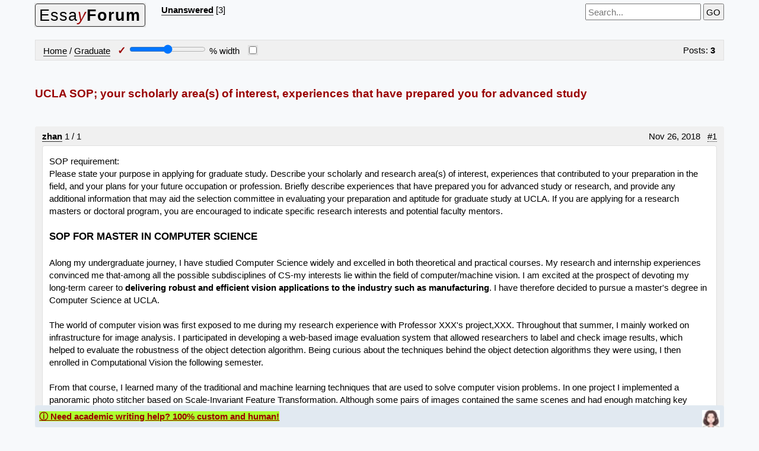

--- FILE ---
content_type: text/html; charset=UTF-8
request_url: https://essayforum.com/graduate/ucla-sop-scholarly-area-interest-experiences-81704/
body_size: 6516
content:
<!doctype html><html lang="en" id="search"><head><link href="/default.css" rel="preload stylesheet" as="style"><title>UCLA SOP; your scholarly area(s) of interest, experiences that have prepared you for advanced study</title><meta name="viewport" content="width=device-width,initial-scale=1"></head><body class="gbody"><header><div class="fl"><a id="logo" href="https://essayforum.com/" class="fl l br tdn b0" title="EssayForum.com"><span style="transform:rotate(-.5deg)" class="br">Essa<i><span class="warning fwn">y</span></i><b>Forum</b></span></a></div><div class="fl"><a class="bol" href="https://essayforum.com/unanswered/">Unanswered</a> [3]  </div><div class="txtR"><form action="https://essayforum.com/index.php?" method="get"><i id="fop"></i> &nbsp;<label><input spellcheck="true" name="phrase" id="s" type="search" class="textForm ms" placeholder="Search..." value="" oninput="if(this.value.trim().length>2)localStorage.setItem('sph',this.value.trim());else localStorage.removeItem('sph')" required></label><input type="hidden" name="action" value="search"><input type="hidden" name="searchGo" value="1">&nbsp;<input type="submit" value="GO"></form></div><div class="mtop fr"></div><div class="cb"></div></header><br><table class="forums c3"><tr><td class="CF"><a href="https://essayforum.com/">Home</a> / <a href="https://essayforum.com/graduate/">Graduate</a>  &nbsp; <span class="txtNr warning" title="Closed">&#10003;</span> <input aria-label="Screen width" type="range" id="rI" min="20" max="100" oninput="var i=document.getElementById('allMsgs');amount.value=rI.value;localStorage.setItem('WT_0',rI.value);if(rI.value==100) i.style.width='auto';else i.style.width=rI.value+'%';"> <output id="amount" for="rI"></output>% width &nbsp; <label title="Center/Uncenter Layout"><input type="checkbox" id="mxmid" onclick="var e=document.getElementById('allMsgs');if(this.checked){localStorage.setItem('mx_0','1');e.classList.add('mdl')}else{localStorage.removeItem('mx_0');e.classList.remove('mdl')}"></label></td><td class="CF txtR">  Posts: <b>3</b> </td></tr></table><br><main><br><h1>UCLA SOP; your scholarly area(s) of interest, experiences that have prepared you for advanced study</h1><br><br>
<div class="dbg br"><div id="allMsgs"><div class="dbg br AR"><article><div class="cb pTx2"><a href="https://essayforum.com/index.php?action=userinfo&amp;user=110846">zhan</a>   <span title="Threads / Posts">1 / 1</span>  &nbsp;     <div class="fr">Nov 26, 2018 &nbsp;  <a id="msg320856" href="#msg320856" class="hwm">#1</a></div></div><div class="cb pTx">SOP requirement:<br>Please state your purpose in applying for graduate study. Describe your scholarly and research area(s) of interest, experiences that contributed to your preparation in the field, and your plans for your future occupation or profession. Briefly describe experiences that have prepared you for advanced study or research, and provide any additional information that may aid the selection committee in evaluating your preparation and aptitude for graduate study at UCLA. If you are applying for a research masters or doctoral program, you are encouraged to indicate specific research interests and potential faculty mentors.<br><br><h2>SOP for master in Computer Science</h2><br><br>Along my undergraduate journey, I have studied Computer Science widely and excelled in both theoretical and practical courses. My research and internship experiences convinced me that-among all the possible subdisciplines of CS-my interests lie within the field of computer/machine vision. I am excited at the prospect of devoting my long-term career to <b>delivering robust and efficient vision applications to the industry such as manufacturing</b>. I have therefore decided to pursue a master&#039;s degree in Computer Science at UCLA.<br><br>The world of computer vision was first exposed to me during my research experience with Professor XXX&#039;s project,XXX. Throughout that summer, I mainly worked on infrastructure for image analysis. I participated in developing a web-based image evaluation system that allowed researchers to label and check image results, which helped to evaluate the robustness of the object detection algorithm. Being curious about the techniques behind the object detection algorithms they were using, I then enrolled in Computational Vision the following semester.<br><br>From that course, I learned many of the traditional and machine learning techniques that are used to solve computer vision problems. In one project I implemented a panoramic photo stitcher based on Scale-Invariant Feature Transformation. Although some pairs of images contained the same scenes and had enough matching key points, they were often unable to form a mosaic because they were shot from positions/angles different from each other. To solve this problem, I proposed a &quot;skew/twisting factor&quot; computed from the homography matrix to estimate the difference between the camera&#039;s orientation and position of each matched image. In that project, I realized the importance of relating images to the real-world scenarios that they were created in.<br><br>These class projects made me want to get in-depth knowledge of the computer vision application industry. To gain such experience, I took on a 7-month internship as a part of the vision system team at XXX, a leading provider of XXXX.<br><br>During my internship, I faced an obstacle faced by a major customer. Some pads on their chips produced shadows under certain lighting angles, which sometimes made our gradient-based pattern recognition algorithm wrongly detect it as correct key points. Our manufacturing customers normally packaged over 10,000 chips on each machine every day. Thus, even if a false positive result only happened once per hundreds of detections, it would be significantly less efficient. In only half a week, I tried many different approaches, such as support vector machine, and deep residual networks. Finally, I designed and delivered a filter function to apply stepped thresholding and merging blobs from a Hessian-based edge detecting algorithm to generate a pair of masks, which represent regions of pads. By comparing the cumulative difference in the frequency of two pads&#039; histograms, my algorithm was able to filter false positive key points that were actually shadows. Finally, my method only cost one millisecond on each occurrence, successfully solving our customer&#039;s issue.<br><br>When I reflect on my internship, I realize how much I learned. In the first two days after I took over the aforementioned task, I came up with many approaches based on deep neural networks because I had learned in my Computational Vision classes that deep learning is a &quot;hammer&quot; in computer vision that can effectively solve many problems. Soon I realized why my professor had emphasized the importance of traditional computer vision techniques to us, the numerous learnable parameters in its result classifiers make deep neural networks incompatible with tasks that require millisecond-level latency and low power consumption.<br><br>For now, vision applications based on deep learning are definitely &quot;overkill&quot; in fields such as manufacturing. The manufacturers have been making key points relatively large and unique to aid traditional gradient-based edge detection. Thus, traditional computer vision techniques are able to execute efficiently and accurately. However, it is intuitive to believe many tasks in manufacturing that are normally done by human beings will someday be replaced by deep learning applications, such as the problem I solved during my internship, filtering shadows that are incorrectly detected as pads.<br><br>My long-term goal is to develop a learning framework for machine vision on low-power computing devices, which could prepare the manufacturing industry for deep learning applications. Such a framework could be decomposed into several subsystems: 1) Stable and efficient data pipeline: the huge number of images and their features detected using traditional CV techniques would be a great resource for deep learning, but the collecting process has to be fast enough to keep other operations from latency. Such an application needs a strong understanding in Distributed System, since hundreds of thousands of machines may send data to the database simultaneously; 2) Compressed models with fewer parameters: for cost reduction purposes, the processing chipsets used by the manufacturer have to be affordable, so the computing power will be limited-the fewer the parameters, the faster it will execute. Therefore, appropriate parameter sharing and pruning techniques would be very helpful; 3) Appropriate pre-processing and data augmentation: the large key points and high contrast board of chips was used to help traditional detection algorithms, and appropriate pre-processing would make deep neural networks easier to find perceptron.<br><br>To accomplish my ultimate goal, I have to learn common optimization techniques for deep learning models, traditional computer vision techniques that can generate good input features for neural networks, and system design knowledge to construct large-scale data pipelines on embedded systems. The CS department at UCLA offers courses in many subdisciplines, such as Energy-Aware Computing, Machine Perception, and Distributed Database Systems, that will help me achieve my goal.</div></article><article><div class="cb pTx2"><a href="https://essayforum.com/index.php?action=userinfo&amp;user=99412">Holt</a>  <span class="r">&nbsp;Educational Consultant</span> <span title="Threads / Posts">- / 16019</span>  &nbsp;     <div class="fr">Nov 27, 2018 &nbsp;  <a id="msg320886" href="#msg320886" class="hwm">#2</a></div></div><div class="cb pTx">Zhilin, the first thing I noticed about this essay is the length. It is almost 1000 words. Are you sure that you are not over the word limitation? An SOP is normally no more than 750 words in total. Please double check the word limit and adjust the essay accordingly if you find that you are over the maximum word count. You cannot submit an essay over the actual word limitation. The system could reject your application once you try to submit it online.<br><br>The responses you have delivered are well tailored to the demands of the prompt. However, it feels like you are over-telling the story rather than simply going direct to the point with each paragraph. Don&#039;t over inform the reviewer. Make his job easier by shortening your presentation. Be more direct. Being wordy is good for a personal statement. For a statement of purpose though, the relevance of the paragraph to the requirement is more important. When you over present your information, the presentation will tend to either bore or irritate the reviewer. Which is why you should keep the presentation as short, simple, but relevant as possible to the prompt requirements.<br><br>Personally, I would just edit the word count for this essay. By doing so, you will also create a better focus for each paragraph and create more informative presentations for the reviewer to consider or note for the consideration of your application. That will work better than trying to change the content of the essay.</div></article><article><div class="cb pTx2">OP <a href="https://essayforum.com/index.php?action=userinfo&amp;user=110846">zhan</a>   <span title="Threads / Posts">1 / 1</span>  &nbsp;     <div class="fr">Nov 28, 2018 &nbsp;  <a id="msg320948" href="#msg320948" class="hwm">#3</a></div></div><div class="cb pTx">Hi Holt, thank you so much for your feedback. Could you please give me some examples of the unnecessary details in my SOP, that should be limited?</div></article></div></div></div>
<br><aside id="Rel"><ul class="Is"><li class="sp lhn"><a href="https://essayforum.com/graduate/scholarly-research-area-interest-experiences-74342/">Scholarly and research area(s) of interest, experiences that led to your preparation in the field</a> [21]  <sup>&#10003;</sup> ~ 2016 - Graduate</li><li class="sp lhn"><a href="https://essayforum.com/writing/business-financial-grew-noticeably-become-50714/">IELTS: business and financial grew noticeably and become the most advanced area</a> [3]  <sup>&#10003;</sup> ~ 2013 - Writing Feedback</li><li class="sp lhn"><a href="https://essayforum.com/scholarship/explain-past-experiences-prepared-78447/">Explain how past experiences have prepared you for participation in the master in DCLead</a> [3]  <sup>&#10003;</sup> ~ 2017 - Scholarship</li><li class="sp lhn"><a href="https://essayforum.com/writing/experiences-make-people-prepared-future-58739/">Experiences make people prepared for the future problems - valuable lessons</a> [6]  <sup>&#10003;</sup> ~ 2014 - Writing Feedback</li></ul></aside><br></main><table class="forums c3"><tr><td class="sp"><a href="https://essayforum.com/">Home</a> / <a href="https://essayforum.com/graduate/">Graduate</a> / <b>UCLA SOP; your scholarly area(s) of interest, experiences that have prepared you for advanced study</b></td></tr></table>       
<a id="newreply"></a>

<script>var wt=localStorage.getItem('WT_0'),mx=localStorage.getItem('mx_0'),ur=document.getElementById('allMsgs');if(wt){ur.style.width=wt+'%';document.getElementById('rI').value=wt;document.getElementById('amount').value=wt};if(mx){ur.classList.add('mdl');document.getElementById('mxmid').checked=true}
window.addEventListener("DOMContentLoaded",function(){
function doSearch(t,bC){var i=0;if(bC!=0)window.location.href='#search';if(bC==0)bC='pink';else if(bC==1)bC='lightgreen';else if(bC==2)bC='aqua';else bC='gold';try{while(window.find(t)){document.execCommand("BackColor",0,bC);i++}}catch(err){return false;}document.getElementById('fop').innerHTML+=' '+i+' <a href="#" onclick="localStorage.removeItem(\'sph\');location.reload();return false;">X</a>';}
var e=document.getElementById('allMsgs').querySelectorAll('a[id^="msg"]'),f=e[e.length-1].id,g=f.substring(3),h=localStorage.getItem('LR.81704_0'),h2,h3,l=1,l2=document.querySelector("main nav");if(!l)l=1;if(h){h2=h.split(':')[1];h3=h.split(':')[0];}if(!h||parseInt(g)>parseInt(h3)||(l2&&parseInt(h2)>parseInt(l2.lastElementChild.innerHTML)))localStorage.setItem("LR.81704_0",g+':'+l);
var y2=document.getElementById('postText'),hs=window.location.hash,a4=localStorage.getItem('sph'),a5;if(a4){a5=a4;a4=decodeURI(a4).split(/\s+/);var b4=a4.length;document.designMode="on";for(var i=0;i<b4;i++)doSearch(a4[i],i);document.designMode="off";document.getElementById('s').value=a5;if(hs)window.location.href=hs;else{history.replaceState('',document.title,window.location.pathname);scroll(0,0);}}
//imageload 
const iz=document.querySelectorAll('.pTx img');if(iz.length>0){iz.forEach(iz=>{iz.setAttribute('onclick','this.classList.toggle(\'AI3\');');});}
},false);
</script><footer><div class="txtC mtop"><a href="https://essayforum.com/">Home</a> &nbsp;/&nbsp; <a href="https://essayforum.com/about/">About</a> &nbsp;/&nbsp; <a href="https://essayforum.com/qa/">Q &amp; A</a> &nbsp;/&nbsp; <a href="https://essayforum.com/contributors/">EF Contributors</a> &nbsp;/&nbsp; <a href="https://essayforum.com/disclaimer-privacy-tos/">Disclaimer, Privacy, TOS</a> &nbsp;/&nbsp; <a href="https://essayforum.com/contact/">Contact</a>&nbsp; &copy; 2006-2026 EssayForum.com </div></footer><div id="rez" onclick="this.style.display='none';document.getElementById('live').style.display='block'" style="bottom:0;left:0;padding:.5em;text-decoration:underline" class="PS br BS bol red" title="Need help?" onMouseOver="this.style.cursor='help'"><span class="r" style="background:#adff2f">&#9432; Need academic writing help? 100% custom and human!</span><img onload="setTimeout(()=>{this.src='/img/w2.jpg';},4000)" class="fr" src="/img/w.jpg" alt="" style="width:30px"></div>
<div id="live" style="bottom:0;left:0;padding:.5em;width:210px" class="PS dbg dn BS"><div id="close" onclick="var q=document.getElementById('rez');q.style.display='block';document.getElementById('live').style.display='none';"><span class="bold fr txtNr" onMouseOver="this.style.cursor='pointer'"> &#10006;</span></div>
Fill out one of these forms for professional help:<br><br><b>Best Writing Service</b>:<br><a rel="nofollow" title="Custom Papers LLC" class="iB lhn" href="https://custompapers.com/order/" target="_blank">CustomPapers form &#9715;</a><br><br><b>Graduate Writing / Editing</b>:<br><a class="iB lhn" rel="nofollow" href="https://graduatewriter.com/form" title="GraduateWriter" target="_blank">GraduateWriter form &#9715;</a><br><br><b>Excellence in Editing</b>:<br><a rel="nofollow" title="Rose Editing - graduateediting@gmail.com" class="iB lhn" href="https://essayscam.org/freelance-writers/GraduateEditing/" target="_blank">Rose Editing  &#9715;</a><br><br><b>AI-Paper Rewriting</b>:<br><a rel="nofollow" title="Robot Rewrite" class="iB lhn" href="https://robotrewrite.com/" target="_blank">Robot Rewrite  &#9715;</a></div></body></html>